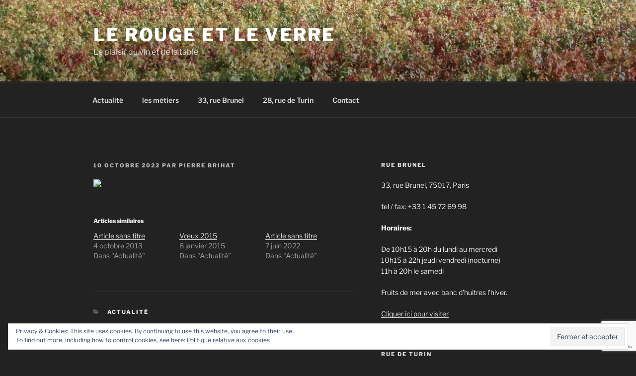

--- FILE ---
content_type: text/html; charset=utf-8
request_url: https://www.google.com/recaptcha/api2/anchor?ar=1&k=6LcKa8kUAAAAALwcfN6soSCxho7haltQo5xxuBSc&co=aHR0cHM6Ly93d3cubGVyb3VnZWV0bGV2ZXJyZS5mcjo0NDM.&hl=en&v=PoyoqOPhxBO7pBk68S4YbpHZ&size=invisible&anchor-ms=20000&execute-ms=30000&cb=d40bc7yi1h2v
body_size: 48805
content:
<!DOCTYPE HTML><html dir="ltr" lang="en"><head><meta http-equiv="Content-Type" content="text/html; charset=UTF-8">
<meta http-equiv="X-UA-Compatible" content="IE=edge">
<title>reCAPTCHA</title>
<style type="text/css">
/* cyrillic-ext */
@font-face {
  font-family: 'Roboto';
  font-style: normal;
  font-weight: 400;
  font-stretch: 100%;
  src: url(//fonts.gstatic.com/s/roboto/v48/KFO7CnqEu92Fr1ME7kSn66aGLdTylUAMa3GUBHMdazTgWw.woff2) format('woff2');
  unicode-range: U+0460-052F, U+1C80-1C8A, U+20B4, U+2DE0-2DFF, U+A640-A69F, U+FE2E-FE2F;
}
/* cyrillic */
@font-face {
  font-family: 'Roboto';
  font-style: normal;
  font-weight: 400;
  font-stretch: 100%;
  src: url(//fonts.gstatic.com/s/roboto/v48/KFO7CnqEu92Fr1ME7kSn66aGLdTylUAMa3iUBHMdazTgWw.woff2) format('woff2');
  unicode-range: U+0301, U+0400-045F, U+0490-0491, U+04B0-04B1, U+2116;
}
/* greek-ext */
@font-face {
  font-family: 'Roboto';
  font-style: normal;
  font-weight: 400;
  font-stretch: 100%;
  src: url(//fonts.gstatic.com/s/roboto/v48/KFO7CnqEu92Fr1ME7kSn66aGLdTylUAMa3CUBHMdazTgWw.woff2) format('woff2');
  unicode-range: U+1F00-1FFF;
}
/* greek */
@font-face {
  font-family: 'Roboto';
  font-style: normal;
  font-weight: 400;
  font-stretch: 100%;
  src: url(//fonts.gstatic.com/s/roboto/v48/KFO7CnqEu92Fr1ME7kSn66aGLdTylUAMa3-UBHMdazTgWw.woff2) format('woff2');
  unicode-range: U+0370-0377, U+037A-037F, U+0384-038A, U+038C, U+038E-03A1, U+03A3-03FF;
}
/* math */
@font-face {
  font-family: 'Roboto';
  font-style: normal;
  font-weight: 400;
  font-stretch: 100%;
  src: url(//fonts.gstatic.com/s/roboto/v48/KFO7CnqEu92Fr1ME7kSn66aGLdTylUAMawCUBHMdazTgWw.woff2) format('woff2');
  unicode-range: U+0302-0303, U+0305, U+0307-0308, U+0310, U+0312, U+0315, U+031A, U+0326-0327, U+032C, U+032F-0330, U+0332-0333, U+0338, U+033A, U+0346, U+034D, U+0391-03A1, U+03A3-03A9, U+03B1-03C9, U+03D1, U+03D5-03D6, U+03F0-03F1, U+03F4-03F5, U+2016-2017, U+2034-2038, U+203C, U+2040, U+2043, U+2047, U+2050, U+2057, U+205F, U+2070-2071, U+2074-208E, U+2090-209C, U+20D0-20DC, U+20E1, U+20E5-20EF, U+2100-2112, U+2114-2115, U+2117-2121, U+2123-214F, U+2190, U+2192, U+2194-21AE, U+21B0-21E5, U+21F1-21F2, U+21F4-2211, U+2213-2214, U+2216-22FF, U+2308-230B, U+2310, U+2319, U+231C-2321, U+2336-237A, U+237C, U+2395, U+239B-23B7, U+23D0, U+23DC-23E1, U+2474-2475, U+25AF, U+25B3, U+25B7, U+25BD, U+25C1, U+25CA, U+25CC, U+25FB, U+266D-266F, U+27C0-27FF, U+2900-2AFF, U+2B0E-2B11, U+2B30-2B4C, U+2BFE, U+3030, U+FF5B, U+FF5D, U+1D400-1D7FF, U+1EE00-1EEFF;
}
/* symbols */
@font-face {
  font-family: 'Roboto';
  font-style: normal;
  font-weight: 400;
  font-stretch: 100%;
  src: url(//fonts.gstatic.com/s/roboto/v48/KFO7CnqEu92Fr1ME7kSn66aGLdTylUAMaxKUBHMdazTgWw.woff2) format('woff2');
  unicode-range: U+0001-000C, U+000E-001F, U+007F-009F, U+20DD-20E0, U+20E2-20E4, U+2150-218F, U+2190, U+2192, U+2194-2199, U+21AF, U+21E6-21F0, U+21F3, U+2218-2219, U+2299, U+22C4-22C6, U+2300-243F, U+2440-244A, U+2460-24FF, U+25A0-27BF, U+2800-28FF, U+2921-2922, U+2981, U+29BF, U+29EB, U+2B00-2BFF, U+4DC0-4DFF, U+FFF9-FFFB, U+10140-1018E, U+10190-1019C, U+101A0, U+101D0-101FD, U+102E0-102FB, U+10E60-10E7E, U+1D2C0-1D2D3, U+1D2E0-1D37F, U+1F000-1F0FF, U+1F100-1F1AD, U+1F1E6-1F1FF, U+1F30D-1F30F, U+1F315, U+1F31C, U+1F31E, U+1F320-1F32C, U+1F336, U+1F378, U+1F37D, U+1F382, U+1F393-1F39F, U+1F3A7-1F3A8, U+1F3AC-1F3AF, U+1F3C2, U+1F3C4-1F3C6, U+1F3CA-1F3CE, U+1F3D4-1F3E0, U+1F3ED, U+1F3F1-1F3F3, U+1F3F5-1F3F7, U+1F408, U+1F415, U+1F41F, U+1F426, U+1F43F, U+1F441-1F442, U+1F444, U+1F446-1F449, U+1F44C-1F44E, U+1F453, U+1F46A, U+1F47D, U+1F4A3, U+1F4B0, U+1F4B3, U+1F4B9, U+1F4BB, U+1F4BF, U+1F4C8-1F4CB, U+1F4D6, U+1F4DA, U+1F4DF, U+1F4E3-1F4E6, U+1F4EA-1F4ED, U+1F4F7, U+1F4F9-1F4FB, U+1F4FD-1F4FE, U+1F503, U+1F507-1F50B, U+1F50D, U+1F512-1F513, U+1F53E-1F54A, U+1F54F-1F5FA, U+1F610, U+1F650-1F67F, U+1F687, U+1F68D, U+1F691, U+1F694, U+1F698, U+1F6AD, U+1F6B2, U+1F6B9-1F6BA, U+1F6BC, U+1F6C6-1F6CF, U+1F6D3-1F6D7, U+1F6E0-1F6EA, U+1F6F0-1F6F3, U+1F6F7-1F6FC, U+1F700-1F7FF, U+1F800-1F80B, U+1F810-1F847, U+1F850-1F859, U+1F860-1F887, U+1F890-1F8AD, U+1F8B0-1F8BB, U+1F8C0-1F8C1, U+1F900-1F90B, U+1F93B, U+1F946, U+1F984, U+1F996, U+1F9E9, U+1FA00-1FA6F, U+1FA70-1FA7C, U+1FA80-1FA89, U+1FA8F-1FAC6, U+1FACE-1FADC, U+1FADF-1FAE9, U+1FAF0-1FAF8, U+1FB00-1FBFF;
}
/* vietnamese */
@font-face {
  font-family: 'Roboto';
  font-style: normal;
  font-weight: 400;
  font-stretch: 100%;
  src: url(//fonts.gstatic.com/s/roboto/v48/KFO7CnqEu92Fr1ME7kSn66aGLdTylUAMa3OUBHMdazTgWw.woff2) format('woff2');
  unicode-range: U+0102-0103, U+0110-0111, U+0128-0129, U+0168-0169, U+01A0-01A1, U+01AF-01B0, U+0300-0301, U+0303-0304, U+0308-0309, U+0323, U+0329, U+1EA0-1EF9, U+20AB;
}
/* latin-ext */
@font-face {
  font-family: 'Roboto';
  font-style: normal;
  font-weight: 400;
  font-stretch: 100%;
  src: url(//fonts.gstatic.com/s/roboto/v48/KFO7CnqEu92Fr1ME7kSn66aGLdTylUAMa3KUBHMdazTgWw.woff2) format('woff2');
  unicode-range: U+0100-02BA, U+02BD-02C5, U+02C7-02CC, U+02CE-02D7, U+02DD-02FF, U+0304, U+0308, U+0329, U+1D00-1DBF, U+1E00-1E9F, U+1EF2-1EFF, U+2020, U+20A0-20AB, U+20AD-20C0, U+2113, U+2C60-2C7F, U+A720-A7FF;
}
/* latin */
@font-face {
  font-family: 'Roboto';
  font-style: normal;
  font-weight: 400;
  font-stretch: 100%;
  src: url(//fonts.gstatic.com/s/roboto/v48/KFO7CnqEu92Fr1ME7kSn66aGLdTylUAMa3yUBHMdazQ.woff2) format('woff2');
  unicode-range: U+0000-00FF, U+0131, U+0152-0153, U+02BB-02BC, U+02C6, U+02DA, U+02DC, U+0304, U+0308, U+0329, U+2000-206F, U+20AC, U+2122, U+2191, U+2193, U+2212, U+2215, U+FEFF, U+FFFD;
}
/* cyrillic-ext */
@font-face {
  font-family: 'Roboto';
  font-style: normal;
  font-weight: 500;
  font-stretch: 100%;
  src: url(//fonts.gstatic.com/s/roboto/v48/KFO7CnqEu92Fr1ME7kSn66aGLdTylUAMa3GUBHMdazTgWw.woff2) format('woff2');
  unicode-range: U+0460-052F, U+1C80-1C8A, U+20B4, U+2DE0-2DFF, U+A640-A69F, U+FE2E-FE2F;
}
/* cyrillic */
@font-face {
  font-family: 'Roboto';
  font-style: normal;
  font-weight: 500;
  font-stretch: 100%;
  src: url(//fonts.gstatic.com/s/roboto/v48/KFO7CnqEu92Fr1ME7kSn66aGLdTylUAMa3iUBHMdazTgWw.woff2) format('woff2');
  unicode-range: U+0301, U+0400-045F, U+0490-0491, U+04B0-04B1, U+2116;
}
/* greek-ext */
@font-face {
  font-family: 'Roboto';
  font-style: normal;
  font-weight: 500;
  font-stretch: 100%;
  src: url(//fonts.gstatic.com/s/roboto/v48/KFO7CnqEu92Fr1ME7kSn66aGLdTylUAMa3CUBHMdazTgWw.woff2) format('woff2');
  unicode-range: U+1F00-1FFF;
}
/* greek */
@font-face {
  font-family: 'Roboto';
  font-style: normal;
  font-weight: 500;
  font-stretch: 100%;
  src: url(//fonts.gstatic.com/s/roboto/v48/KFO7CnqEu92Fr1ME7kSn66aGLdTylUAMa3-UBHMdazTgWw.woff2) format('woff2');
  unicode-range: U+0370-0377, U+037A-037F, U+0384-038A, U+038C, U+038E-03A1, U+03A3-03FF;
}
/* math */
@font-face {
  font-family: 'Roboto';
  font-style: normal;
  font-weight: 500;
  font-stretch: 100%;
  src: url(//fonts.gstatic.com/s/roboto/v48/KFO7CnqEu92Fr1ME7kSn66aGLdTylUAMawCUBHMdazTgWw.woff2) format('woff2');
  unicode-range: U+0302-0303, U+0305, U+0307-0308, U+0310, U+0312, U+0315, U+031A, U+0326-0327, U+032C, U+032F-0330, U+0332-0333, U+0338, U+033A, U+0346, U+034D, U+0391-03A1, U+03A3-03A9, U+03B1-03C9, U+03D1, U+03D5-03D6, U+03F0-03F1, U+03F4-03F5, U+2016-2017, U+2034-2038, U+203C, U+2040, U+2043, U+2047, U+2050, U+2057, U+205F, U+2070-2071, U+2074-208E, U+2090-209C, U+20D0-20DC, U+20E1, U+20E5-20EF, U+2100-2112, U+2114-2115, U+2117-2121, U+2123-214F, U+2190, U+2192, U+2194-21AE, U+21B0-21E5, U+21F1-21F2, U+21F4-2211, U+2213-2214, U+2216-22FF, U+2308-230B, U+2310, U+2319, U+231C-2321, U+2336-237A, U+237C, U+2395, U+239B-23B7, U+23D0, U+23DC-23E1, U+2474-2475, U+25AF, U+25B3, U+25B7, U+25BD, U+25C1, U+25CA, U+25CC, U+25FB, U+266D-266F, U+27C0-27FF, U+2900-2AFF, U+2B0E-2B11, U+2B30-2B4C, U+2BFE, U+3030, U+FF5B, U+FF5D, U+1D400-1D7FF, U+1EE00-1EEFF;
}
/* symbols */
@font-face {
  font-family: 'Roboto';
  font-style: normal;
  font-weight: 500;
  font-stretch: 100%;
  src: url(//fonts.gstatic.com/s/roboto/v48/KFO7CnqEu92Fr1ME7kSn66aGLdTylUAMaxKUBHMdazTgWw.woff2) format('woff2');
  unicode-range: U+0001-000C, U+000E-001F, U+007F-009F, U+20DD-20E0, U+20E2-20E4, U+2150-218F, U+2190, U+2192, U+2194-2199, U+21AF, U+21E6-21F0, U+21F3, U+2218-2219, U+2299, U+22C4-22C6, U+2300-243F, U+2440-244A, U+2460-24FF, U+25A0-27BF, U+2800-28FF, U+2921-2922, U+2981, U+29BF, U+29EB, U+2B00-2BFF, U+4DC0-4DFF, U+FFF9-FFFB, U+10140-1018E, U+10190-1019C, U+101A0, U+101D0-101FD, U+102E0-102FB, U+10E60-10E7E, U+1D2C0-1D2D3, U+1D2E0-1D37F, U+1F000-1F0FF, U+1F100-1F1AD, U+1F1E6-1F1FF, U+1F30D-1F30F, U+1F315, U+1F31C, U+1F31E, U+1F320-1F32C, U+1F336, U+1F378, U+1F37D, U+1F382, U+1F393-1F39F, U+1F3A7-1F3A8, U+1F3AC-1F3AF, U+1F3C2, U+1F3C4-1F3C6, U+1F3CA-1F3CE, U+1F3D4-1F3E0, U+1F3ED, U+1F3F1-1F3F3, U+1F3F5-1F3F7, U+1F408, U+1F415, U+1F41F, U+1F426, U+1F43F, U+1F441-1F442, U+1F444, U+1F446-1F449, U+1F44C-1F44E, U+1F453, U+1F46A, U+1F47D, U+1F4A3, U+1F4B0, U+1F4B3, U+1F4B9, U+1F4BB, U+1F4BF, U+1F4C8-1F4CB, U+1F4D6, U+1F4DA, U+1F4DF, U+1F4E3-1F4E6, U+1F4EA-1F4ED, U+1F4F7, U+1F4F9-1F4FB, U+1F4FD-1F4FE, U+1F503, U+1F507-1F50B, U+1F50D, U+1F512-1F513, U+1F53E-1F54A, U+1F54F-1F5FA, U+1F610, U+1F650-1F67F, U+1F687, U+1F68D, U+1F691, U+1F694, U+1F698, U+1F6AD, U+1F6B2, U+1F6B9-1F6BA, U+1F6BC, U+1F6C6-1F6CF, U+1F6D3-1F6D7, U+1F6E0-1F6EA, U+1F6F0-1F6F3, U+1F6F7-1F6FC, U+1F700-1F7FF, U+1F800-1F80B, U+1F810-1F847, U+1F850-1F859, U+1F860-1F887, U+1F890-1F8AD, U+1F8B0-1F8BB, U+1F8C0-1F8C1, U+1F900-1F90B, U+1F93B, U+1F946, U+1F984, U+1F996, U+1F9E9, U+1FA00-1FA6F, U+1FA70-1FA7C, U+1FA80-1FA89, U+1FA8F-1FAC6, U+1FACE-1FADC, U+1FADF-1FAE9, U+1FAF0-1FAF8, U+1FB00-1FBFF;
}
/* vietnamese */
@font-face {
  font-family: 'Roboto';
  font-style: normal;
  font-weight: 500;
  font-stretch: 100%;
  src: url(//fonts.gstatic.com/s/roboto/v48/KFO7CnqEu92Fr1ME7kSn66aGLdTylUAMa3OUBHMdazTgWw.woff2) format('woff2');
  unicode-range: U+0102-0103, U+0110-0111, U+0128-0129, U+0168-0169, U+01A0-01A1, U+01AF-01B0, U+0300-0301, U+0303-0304, U+0308-0309, U+0323, U+0329, U+1EA0-1EF9, U+20AB;
}
/* latin-ext */
@font-face {
  font-family: 'Roboto';
  font-style: normal;
  font-weight: 500;
  font-stretch: 100%;
  src: url(//fonts.gstatic.com/s/roboto/v48/KFO7CnqEu92Fr1ME7kSn66aGLdTylUAMa3KUBHMdazTgWw.woff2) format('woff2');
  unicode-range: U+0100-02BA, U+02BD-02C5, U+02C7-02CC, U+02CE-02D7, U+02DD-02FF, U+0304, U+0308, U+0329, U+1D00-1DBF, U+1E00-1E9F, U+1EF2-1EFF, U+2020, U+20A0-20AB, U+20AD-20C0, U+2113, U+2C60-2C7F, U+A720-A7FF;
}
/* latin */
@font-face {
  font-family: 'Roboto';
  font-style: normal;
  font-weight: 500;
  font-stretch: 100%;
  src: url(//fonts.gstatic.com/s/roboto/v48/KFO7CnqEu92Fr1ME7kSn66aGLdTylUAMa3yUBHMdazQ.woff2) format('woff2');
  unicode-range: U+0000-00FF, U+0131, U+0152-0153, U+02BB-02BC, U+02C6, U+02DA, U+02DC, U+0304, U+0308, U+0329, U+2000-206F, U+20AC, U+2122, U+2191, U+2193, U+2212, U+2215, U+FEFF, U+FFFD;
}
/* cyrillic-ext */
@font-face {
  font-family: 'Roboto';
  font-style: normal;
  font-weight: 900;
  font-stretch: 100%;
  src: url(//fonts.gstatic.com/s/roboto/v48/KFO7CnqEu92Fr1ME7kSn66aGLdTylUAMa3GUBHMdazTgWw.woff2) format('woff2');
  unicode-range: U+0460-052F, U+1C80-1C8A, U+20B4, U+2DE0-2DFF, U+A640-A69F, U+FE2E-FE2F;
}
/* cyrillic */
@font-face {
  font-family: 'Roboto';
  font-style: normal;
  font-weight: 900;
  font-stretch: 100%;
  src: url(//fonts.gstatic.com/s/roboto/v48/KFO7CnqEu92Fr1ME7kSn66aGLdTylUAMa3iUBHMdazTgWw.woff2) format('woff2');
  unicode-range: U+0301, U+0400-045F, U+0490-0491, U+04B0-04B1, U+2116;
}
/* greek-ext */
@font-face {
  font-family: 'Roboto';
  font-style: normal;
  font-weight: 900;
  font-stretch: 100%;
  src: url(//fonts.gstatic.com/s/roboto/v48/KFO7CnqEu92Fr1ME7kSn66aGLdTylUAMa3CUBHMdazTgWw.woff2) format('woff2');
  unicode-range: U+1F00-1FFF;
}
/* greek */
@font-face {
  font-family: 'Roboto';
  font-style: normal;
  font-weight: 900;
  font-stretch: 100%;
  src: url(//fonts.gstatic.com/s/roboto/v48/KFO7CnqEu92Fr1ME7kSn66aGLdTylUAMa3-UBHMdazTgWw.woff2) format('woff2');
  unicode-range: U+0370-0377, U+037A-037F, U+0384-038A, U+038C, U+038E-03A1, U+03A3-03FF;
}
/* math */
@font-face {
  font-family: 'Roboto';
  font-style: normal;
  font-weight: 900;
  font-stretch: 100%;
  src: url(//fonts.gstatic.com/s/roboto/v48/KFO7CnqEu92Fr1ME7kSn66aGLdTylUAMawCUBHMdazTgWw.woff2) format('woff2');
  unicode-range: U+0302-0303, U+0305, U+0307-0308, U+0310, U+0312, U+0315, U+031A, U+0326-0327, U+032C, U+032F-0330, U+0332-0333, U+0338, U+033A, U+0346, U+034D, U+0391-03A1, U+03A3-03A9, U+03B1-03C9, U+03D1, U+03D5-03D6, U+03F0-03F1, U+03F4-03F5, U+2016-2017, U+2034-2038, U+203C, U+2040, U+2043, U+2047, U+2050, U+2057, U+205F, U+2070-2071, U+2074-208E, U+2090-209C, U+20D0-20DC, U+20E1, U+20E5-20EF, U+2100-2112, U+2114-2115, U+2117-2121, U+2123-214F, U+2190, U+2192, U+2194-21AE, U+21B0-21E5, U+21F1-21F2, U+21F4-2211, U+2213-2214, U+2216-22FF, U+2308-230B, U+2310, U+2319, U+231C-2321, U+2336-237A, U+237C, U+2395, U+239B-23B7, U+23D0, U+23DC-23E1, U+2474-2475, U+25AF, U+25B3, U+25B7, U+25BD, U+25C1, U+25CA, U+25CC, U+25FB, U+266D-266F, U+27C0-27FF, U+2900-2AFF, U+2B0E-2B11, U+2B30-2B4C, U+2BFE, U+3030, U+FF5B, U+FF5D, U+1D400-1D7FF, U+1EE00-1EEFF;
}
/* symbols */
@font-face {
  font-family: 'Roboto';
  font-style: normal;
  font-weight: 900;
  font-stretch: 100%;
  src: url(//fonts.gstatic.com/s/roboto/v48/KFO7CnqEu92Fr1ME7kSn66aGLdTylUAMaxKUBHMdazTgWw.woff2) format('woff2');
  unicode-range: U+0001-000C, U+000E-001F, U+007F-009F, U+20DD-20E0, U+20E2-20E4, U+2150-218F, U+2190, U+2192, U+2194-2199, U+21AF, U+21E6-21F0, U+21F3, U+2218-2219, U+2299, U+22C4-22C6, U+2300-243F, U+2440-244A, U+2460-24FF, U+25A0-27BF, U+2800-28FF, U+2921-2922, U+2981, U+29BF, U+29EB, U+2B00-2BFF, U+4DC0-4DFF, U+FFF9-FFFB, U+10140-1018E, U+10190-1019C, U+101A0, U+101D0-101FD, U+102E0-102FB, U+10E60-10E7E, U+1D2C0-1D2D3, U+1D2E0-1D37F, U+1F000-1F0FF, U+1F100-1F1AD, U+1F1E6-1F1FF, U+1F30D-1F30F, U+1F315, U+1F31C, U+1F31E, U+1F320-1F32C, U+1F336, U+1F378, U+1F37D, U+1F382, U+1F393-1F39F, U+1F3A7-1F3A8, U+1F3AC-1F3AF, U+1F3C2, U+1F3C4-1F3C6, U+1F3CA-1F3CE, U+1F3D4-1F3E0, U+1F3ED, U+1F3F1-1F3F3, U+1F3F5-1F3F7, U+1F408, U+1F415, U+1F41F, U+1F426, U+1F43F, U+1F441-1F442, U+1F444, U+1F446-1F449, U+1F44C-1F44E, U+1F453, U+1F46A, U+1F47D, U+1F4A3, U+1F4B0, U+1F4B3, U+1F4B9, U+1F4BB, U+1F4BF, U+1F4C8-1F4CB, U+1F4D6, U+1F4DA, U+1F4DF, U+1F4E3-1F4E6, U+1F4EA-1F4ED, U+1F4F7, U+1F4F9-1F4FB, U+1F4FD-1F4FE, U+1F503, U+1F507-1F50B, U+1F50D, U+1F512-1F513, U+1F53E-1F54A, U+1F54F-1F5FA, U+1F610, U+1F650-1F67F, U+1F687, U+1F68D, U+1F691, U+1F694, U+1F698, U+1F6AD, U+1F6B2, U+1F6B9-1F6BA, U+1F6BC, U+1F6C6-1F6CF, U+1F6D3-1F6D7, U+1F6E0-1F6EA, U+1F6F0-1F6F3, U+1F6F7-1F6FC, U+1F700-1F7FF, U+1F800-1F80B, U+1F810-1F847, U+1F850-1F859, U+1F860-1F887, U+1F890-1F8AD, U+1F8B0-1F8BB, U+1F8C0-1F8C1, U+1F900-1F90B, U+1F93B, U+1F946, U+1F984, U+1F996, U+1F9E9, U+1FA00-1FA6F, U+1FA70-1FA7C, U+1FA80-1FA89, U+1FA8F-1FAC6, U+1FACE-1FADC, U+1FADF-1FAE9, U+1FAF0-1FAF8, U+1FB00-1FBFF;
}
/* vietnamese */
@font-face {
  font-family: 'Roboto';
  font-style: normal;
  font-weight: 900;
  font-stretch: 100%;
  src: url(//fonts.gstatic.com/s/roboto/v48/KFO7CnqEu92Fr1ME7kSn66aGLdTylUAMa3OUBHMdazTgWw.woff2) format('woff2');
  unicode-range: U+0102-0103, U+0110-0111, U+0128-0129, U+0168-0169, U+01A0-01A1, U+01AF-01B0, U+0300-0301, U+0303-0304, U+0308-0309, U+0323, U+0329, U+1EA0-1EF9, U+20AB;
}
/* latin-ext */
@font-face {
  font-family: 'Roboto';
  font-style: normal;
  font-weight: 900;
  font-stretch: 100%;
  src: url(//fonts.gstatic.com/s/roboto/v48/KFO7CnqEu92Fr1ME7kSn66aGLdTylUAMa3KUBHMdazTgWw.woff2) format('woff2');
  unicode-range: U+0100-02BA, U+02BD-02C5, U+02C7-02CC, U+02CE-02D7, U+02DD-02FF, U+0304, U+0308, U+0329, U+1D00-1DBF, U+1E00-1E9F, U+1EF2-1EFF, U+2020, U+20A0-20AB, U+20AD-20C0, U+2113, U+2C60-2C7F, U+A720-A7FF;
}
/* latin */
@font-face {
  font-family: 'Roboto';
  font-style: normal;
  font-weight: 900;
  font-stretch: 100%;
  src: url(//fonts.gstatic.com/s/roboto/v48/KFO7CnqEu92Fr1ME7kSn66aGLdTylUAMa3yUBHMdazQ.woff2) format('woff2');
  unicode-range: U+0000-00FF, U+0131, U+0152-0153, U+02BB-02BC, U+02C6, U+02DA, U+02DC, U+0304, U+0308, U+0329, U+2000-206F, U+20AC, U+2122, U+2191, U+2193, U+2212, U+2215, U+FEFF, U+FFFD;
}

</style>
<link rel="stylesheet" type="text/css" href="https://www.gstatic.com/recaptcha/releases/PoyoqOPhxBO7pBk68S4YbpHZ/styles__ltr.css">
<script nonce="-Yzo9DeFyaVDLmix5seSyg" type="text/javascript">window['__recaptcha_api'] = 'https://www.google.com/recaptcha/api2/';</script>
<script type="text/javascript" src="https://www.gstatic.com/recaptcha/releases/PoyoqOPhxBO7pBk68S4YbpHZ/recaptcha__en.js" nonce="-Yzo9DeFyaVDLmix5seSyg">
      
    </script></head>
<body><div id="rc-anchor-alert" class="rc-anchor-alert"></div>
<input type="hidden" id="recaptcha-token" value="[base64]">
<script type="text/javascript" nonce="-Yzo9DeFyaVDLmix5seSyg">
      recaptcha.anchor.Main.init("[\x22ainput\x22,[\x22bgdata\x22,\x22\x22,\[base64]/[base64]/[base64]/ZyhXLGgpOnEoW04sMjEsbF0sVywwKSxoKSxmYWxzZSxmYWxzZSl9Y2F0Y2goayl7RygzNTgsVyk/[base64]/[base64]/[base64]/[base64]/[base64]/[base64]/[base64]/bmV3IEJbT10oRFswXSk6dz09Mj9uZXcgQltPXShEWzBdLERbMV0pOnc9PTM/bmV3IEJbT10oRFswXSxEWzFdLERbMl0pOnc9PTQ/[base64]/[base64]/[base64]/[base64]/[base64]\\u003d\x22,\[base64]\x22,\x22w5V/Nh1DwpnDq07Dk8OyZcOfw4clwpdaPsOobsOOwqAHw5wkdh/[base64]/DmDvDmcOhT07DjT1eWsKFB03Dn8OUYsOcAcO7wqBqIcO9w67CjMOOwpHDlxJfICzDrxsZw5NXw4QJfsKAwqPCp8KSw44gw4TCnycdw4rCo8KPwqrDulILwpRRwpRpBcKrw7PCrz7Ch3/[base64]/Dil9rAsOib0AsLsO5Pj0cw4LCg8KPNiXDi8Olwp/DhAAAwo7DvMOjw5cVw6zDt8OSEcOPHgBgwozCuwPDlkM6wpPCkQ9swpzDrcKEeW0IKMOkLAVXeX7DtMK/ccKgwqPDnsO1f0Mjwo9SAMKQWMOlGMORCcOfLcOXwqzDkMOxVVLCpC4Nw73Cn8KhaMKqw65Qw7LDicORHBFQUcODw7/CvcO1Wgo6e8OfwqN/[base64]/[base64]/CvGkwIR7ChyPDvyNfwqAXw6nCvGYXTMKOMMKtXsK/w5zDtVVjDh/CgsOyw4YRw7Y8wo/Dk8KSwoJpVlg3J8KkScKUwqJiw7gdwqQwRMOxwoBaw6QLwqU3wrrCvsOFJcOvAxUzw53DtMK/P8OSfE3CpcOvwrzDjsKPwrotasK4wpXCpTvDscK3w5TDksOHQcOVwoLCscOnEsO2wq7DucO7a8Opwrl0GMKpwpnCi8O2VcKDEcOTJBLDq10yw750wrzCj8OfRMKGw4/[base64]/Hgw8wokGwr3DnR7CuMOewpZKdMKmUSjDlTHCiMK4fnbCu03CnjcLFsO8dnECRnrDq8O3w6o8wpYbfMOfw7bCnm3DpMObw50uwqHDrX/[base64]/woHCgwFlaDN/woTDgQ1yZ2QdfnkoWcOxwqzCu0ISwrnDrW5ZwooGF8KgBsOGw7bCs8ODAy/DmcKRN3ALwpHDmMOpXnkbw4BJfMO1wozCrcO2wro0woslw4LCl8K1RMOqIzw9C8O1w7onwpLCsMKqbsOJwr/DkGDDi8KwasKIU8Kgw79dw7DDpxVCw6zDvsONw7vDjHLDrMONd8KpHEFsOS8/IwEnw6kvZcKrAsOFw5fCuMOtw4bDiQ7DlsKUImnCplzCnsOkwrBrFzU0wr94w5Jow5LCoMOxw6rDpMKOWsOEUSYSwq0jw6VOw4EQwqzDo8KAdU/CvcOJQjrCqnLDh1nDrMOTw7jDo8OaFcOzFMOrw7sNbMOvesKewpAPdmPCsFfDj8O1wo7DtxwmZMKyw4ocEFsXSRUXw53CjXnCpWQiEFvDumLCg8Oqw6nDl8OPw7jCtTw2wqDDrGHCssO+w7TDmiZcw59eccOew5DCihohwofCscOZw5x/woDCvX3DrljDnlfCtsO5wqDDjyLDssKqccKOSDnDjsO7QMK3EFdVaMOlRsOKw5LDkMOpRMKFwoXDo8KOc8O9wr5Xw6LDksKiw61BOn/CjcO5w4NzRsOCIG3Dt8OmLCfCrgsJVsO0AEfCqREUWsOHF8OmdMKcX2sZRC8fw7vDtXIFw485KcOlw4fCvcOjw7Jcw5BgwpvCtcOhf8OawpJnYF/[base64]/Dq2LCusOhwrjDtMKiGnHCrVZCUsKawrDCgGoGTiV/[base64]/DgcKqRmbDkkYCw4bDuWLChsOTS8KEMgckw6vDnFHDoFR/wqDCicO5A8OhIMODwoDDjMOjWGgePVLCk8K0KTXDiMOCEcKuBcKxUQ3Cv1xlwqDDtQ3Cv1zDmBQdwo/DjcK3wozDrENKXMO+w4w9CyQnwphLw4goAMOiw70WwqUwAklnwo5/bMKWw6LDv8OawrUfFsOPwqjDrsOSwop+Mz/[base64]/[base64]/Dm0rCtwh/AirDu8OxwojDiHDCksOZwokYw4nCu0pEw7TCpRQjUMOnYETDm2/[base64]/[base64]/CpGRIwqYNw6kDBsKRwpUYekrColQIDTkIbMKnwr7CpQtBfn5MwobChcKSXcO/wqDDv0PDvBvCiMOgwpVdTDlHwrAgBMKkbMOaw5DDswVpe8KKw4B6RcK2w7LDphnDhi7CoAVbLsKtw41kw45AwpJSLVLCnsOMC2ENKsOCD154w70FNn/DksKfwqk+NMOWwrxow5jDnMKYw7tqw43Chz/DlsOGwpcVwpHDpMKOwpwfwrkLQcONJsKzOmMJwp/DmsK+w7zDqU/CgS10wqrCi28QN8KHBmYTwowawrVTTjfCv3IHw7dQwpbChcOXwrrCqHNPecKRw6LCpMKFF8O4EMKtw6sWwrDCscOKZcOoWsOvcMKodzDCrEpJw7jDu8K3w4nDhifCm8ODw6FhL3XDpm8uwr98aEHClCjDusOwa158TMK/N8KDwpnDgUN8w7rCuTfDsifDq8OawoZwK1nCr8KvfxB9wooEwqI3w5HCpsKFUyFBwrjCp8K6w6McUHTDn8O2w4vCglVjw5PDh8KVOhozfMOkCcKzwpnDkS/ClcOdwp/CtcOGRsO8XsK9CcOKw5jCoUjDpWlqwpLCrVlTIDJ0wp0HaXEvwq3CglXDl8K5DMOOKsOvcsOWwqPCtsKgY8OqwpfCl8OWN8Onw5DChMKcFTTDlXXCvXnDkUt/eBBEwoPDiSzCgsOlw4vCncOEwoZpFsKdwpV/TAYbw6kqw5Fuw6TChAcYwofDiDIHBsKkwovCisOCMlrCoMO+c8OdHsK4a0ouRnzCtMKAV8Kfw5tGw6XCjhs3wqUvwo/ChsKeSEBPaikfw6zDmC3Cgk7Cjn/DqcOcP8Kbw6LDrRPDksOaZD3DkQZaw5k6ScKOwpjDs8OgB8O4wo/Cp8KJAVTCpknDihbDvlPDih00w54MGsO1SsKuwpcTd8KRw67CgsK8w61IFlbDu8OxIGB/F8OWfsOwfh/[base64]/[base64]/wpXDlcK1w6cxd8OFw6fCuMKYWMKCwp8eLcK1wrvCs8OkacOICFTDjjXDsMODw7BxQUUQWcKRw6HCusKdw69iw7tRw790wrdhwp0gw4BKDcKnDlk3wobCtsOYwpbCgsOAfQEfwrjCtsO/w5tPdh7CrMOQw6I2QsK8LRxkIsKaPSlpw4RfCsO/EzB8W8KHwod8F8KqATXClmpew41cwoPDn8ORw7XCh3nCkcKLOsKjwpvCrcKqdAnDrsKwwprCvUvCtmc/w63DhhsNw58VPC3CoMOEwoDDik7Cp1PCsMKow59pw68cw4gwwocMw4DDkQwtU8O4TsK1wr/Cj34rwrlMwo8Kc8O+w6vCmm/CksOZFsKgIMKUwqLCj1/DogofworCpMOdwoQjwq9Bw5/ClMO/VlzDqlVbPnDClD7DnT3CsRkVfSbCtsODLApcw5fDm2nDhMKMHMK5FzRtJsO/GMKnw7fCsyzCksOBSsKsw6bCjcKXw7t+CGDDssKRw4dZw6rDh8O5NcOdasOKwpLDj8OqwogHZ8OiT8K1UsOew6Y4w7dEaH5IShHCpsKDB3jDocOuw6FPw4TDrMOJZGXDi3x1woHCiA5iMk8jFcKYfcKHYXxZw6/DjltMw6jCqjFBOMK/RifDoMOmwoAMwod1wrc1wrDCl8KHwr/[base64]/[base64]/CkkfDo8KTE8OIUFtnGVNuDMOfwpxNw5FMZcKLwpXDum0lDBsJw7rClR8UYTHCpnECwqfChSk1DcKicsK8wp/Dnm56wosqwpDCpcKkwp/DvSYXwplTw5c/wrDDgTZkw6IFPygowowRI8KUw4PDjVNOw654O8KAwrzDmcOhw5DCs35hE0tSL1rCmcKlfGTDhwdbbsOcHMOEwo8Sw4HDmsOtWEJjR8KIWMOLXsKxw4oWwqnCpsOtMMKqccOhw69teTZRw4oGwoBkZAoUHlXCjcO6aFLDj8KzwpLCqRDDt8Kkwo/[base64]/WU8Mw50VZ1jDoMOrQjYXf0tFYFB/ay5vwqNawpDCqkwZwp8Xw508wo0Fw6Qzw4U8w6UWw6TDqk7CuR5Sw5LDpmFSETwDUmQRwrBPEnEie2jCpsOXw43Dg0zDinjDqB7CkXkqL1V/P8OkwpnDrTROZsKPw6YEwqPDiMOlw5p4wrt6N8OaScKcCSnCoMKEw7NyJ8Oaw5pew4HDnWzDvcOlOi/CtlALfATCvcOUbcK7w5pPw4fDjsOZw4nChsKqGsOnwq9Yw63CijjCqsOQwq/[base64]/DmcKPwp/DvGsAH8Kkw77DnsK3dXpPDC7CqsKOeTXDkcOKdMK0woLCmwRiP8Kxw6I/NsOmw5xXfsKBEsOff2NvwqXDo8OTwofCqFUEwopVw6LCkxbDlMKuS0Bzw61Ww75EJxTDtcKtVmjCkjskwrVww5MDZMOaTSkTw6TCicKYNcKiw5dhwoVifRk8ZHDDj2cuQMOGQTbDhMOjMsKCE3gxKMKGIMKUw4DDmB/[base64]/CmsOtw5XDlsOEKUPDrBbCmlPDqAHCiMK8HULCll8aR8Kew6ZGPcOLZsOjw40Aw6bDlUTDiDZow7LDhcOww4kIVMKYOTcSA8OtGFDCnGLDgMOGbHtdW8KtF2Qiwq9nP2TCnUwAEFXCv8OTw7IfS3jCugrChk/Dlxk3w7JdwoPDlMKEwqfCp8Kuw6HDj0LCj8K9M13Cp8OrOMOjwrg9UcKkZMO1w5cOw7E/azvDuQTDlns7dsKBJkrCnR7DhVsHJRgswr4Yw4R1w4BMw7XDiDbDkMKxw6JQesKjH1LCkzIIwqHDvsOjX391bMO9F8KbdG7DrMKpLyx0w5EfO8KDdsKcFUt9GcOqw5HDkHtywq87wobCsmXCmTfCqD0EQ1/CvcOGwqPCmMKGYErCnsO3VDU5Bl4uw5TCk8KwXMKuKG3ClcOqHixxWiolw6wXcMKFwpXCn8OAwp1oUcOmYGEYwojCsgBYc8OqwonCjkw9aj56wqjDo8ORMsO3w5bCgg8/NcKWXXTDg2XCvQQmwrAxHcOYQsO3w6vCnAHDnRM/PcOxwohFT8Onw6zDvsOIw71vDXxQwr3ClMO1PT56bmLChBhZMMOdX8KGHXtxw6TDohnDm8O9LsOJdMK6ZsOcFcKIcMOZwqJUwpNtDR/DjicgOH3DlHXDoQhTwqozDnNmWyccAwnCsMKwS8ORB8KHw6HDsT7CrQPDs8OYwo/[base64]/IMK0FC8pwpwxw6Q9F8OZwpk8fgDDgMOqMsKWTzDCqcOawojDhhzCu8Kaw5IzwrJnwpQww6jDoDMnJMO6LBwgWsKbw413ESgLwrbCrSrCo2Nnw4fDnG7Dk1zCp01Cw6RhwqLDs1dkCXjDtk/[base64]/[base64]/YSE0w4bCmmh0WsK7NHfCiUfDoMKfwqrCo3VlSsKjM8KbOBfDq8OEHAzCn8O/DGHCg8KiGn/DosKleDbChijChCHCjTfCjmzCqGBywpjDqcOnY8KHw5YFwppbwrTCqsKiLVtych4CwqTCl8KYwo09w5XDpGbCo0Z3X2/CrMKmczvDkcKoH2zDlcKZfFXDnGjDp8OGEDvDjQbDq8Ogw5l+bcKJH2s6w7JvwrHDnsKow5xUWF8Yw4XCu8KlBsOKwpfDtMO5w6R8wrk4MwBnLQ/[base64]/Cs8OjwopPDMOxSsKtwonCrcKEw4Jjw5PDhEjCq8K7woJ9Zw12ESEhwrLCrcKGS8OBbMKsOALDmSPCs8KAw6kHwo5CIcOzSBhHw6vDl8KOBnkZbwnDlMOIJkfDtxNtTcORQcOfWTh+wpzClMOSwp/DnBs6AcOww6PCiMK/w6Esw7Y3wrx1wpHCkMOIYMO/[base64]/Dj8KFU8KAZcO4w53DkRV7wo97wrsIDMKUBT/DlMKIw77CkCLDq8KXwrLCucOoaT4ww4zCtsORwrLCjlFDwr11S8Kkw5hxCsO5woBVwqh5SCNRXwfCjQ5VQgdUw6dNw6nCpsKpworDnSgRwptSwqUuNFMmwqLDqsOoV8O7TsKza8KAUGwVwo5Cwo3DvF3Dq3rCqkU/esKSwqApU8Obwpx0wrjDmmrDpnkewo3DosK3w57CoMO/I8Opw53Dp8KRwrdaYcKbahFVw43Cm8Okw6vChyVWGWQDDMKzemjCo8K2ahnDv8KMwr7DlMKQw47CgsOLacOPw4XDssOCV8KzUsKsw4kSSHXDu3pSNcO/wr3Du8KoZsKZQ8Omw6djFhjCsD7DpB96cANdfAZZH1lWwpw/w7xXwrjCrMKTcsOCw5bDgQNJFU14VsKxXX/[base64]/wqAsFHfCtsKnFl1pFSs9wrvCt8KiCAbDsVzCoUJBb8OtbsKuwoUWwovCmsO7w7vCnsOGw48+IcOpw6pjAsOew5/CuXTDl8O1w7nCkyNXw6nDhxPCrAjCgcKPdHzDozVLw4XCvVYkwp7DlMKJwpzDsinCpsOKw6NfwprDiXjCu8K9aS0vw5XDqBjDo8KqdcKhTMOHDk/Cmn9uaMKUWsO3KBzCu8Ocw6V2GTjDnnkwA8Kzw6vDnMOdPcOGJcO/EcKRwrbCqlfDtU/Dn8OxZsO6woRCwrHDtyhKS3jDr0zCtn97dG8+wpvDhGPDv8O/CWLDg8KWSsK6D8KRUX7DlsKGw6XDp8O1PiTDjkrDikMsw7XCvcKhw5TCusK/woJ8HiPDpsKKw6tRGcOvw7HDrDzDoMOgw4fDuUt+QcOzwo8zPMKbwo3CsGF4F07CohI+w7rDrsKcw5MCQinClRNzw5HClls8C3bDk1xwZcOMwqQ7D8OWdRN9w47CvMKrw7zDmcOgw7bDom3CiMOywrfCklfDoMO+w6/ChsKgw69CHmPDh8KIwqPDusO5JQ0UWGrCgMODw75HacOqfcKjw69bKMO+woBIwqjDuMOKw6/DmsOBwo/Dh0HClgbCjF3Dg8OwVMKfccKoWsOXwovDgcOrc3jCtG1DwqUcwr4ww5jCvcKhwoVZwrDCsXUfbFQ/wrkVwpfDuVjCs3s5wqjCtg9ZA2fDultzwqvCsQ7Du8OqfGB4QMOww4PCocO5w5IANcKYw4bCkTLDuwfDj1Afw55AaRgGwoR3wrApw7EBNMKASRHDjMKOWi7Dgk/ClwHDosKYcTovw5vCuMONcBjDr8KdXsK1wpAVf8O3w5gwWlFWVxMkwqPCoMK7IsO+wrXDo8OsTsOvw5RmFcOZJmzCq0/DoEvCscONw4/[base64]/CuWrDhcOPb8O/FcOhw4fCkcKrw6IHwo3DisKmS8Onw613w6J4dh0UJCcawp7CosKBAiXDtMK+T8OqK8OZA33Cn8OHwobDtUAYcwfCkcOPc8OMwqENbhPDoWJPwofDlRvCjGbChcO5EsOVUGDDiibCgB3DkMOiw4/CrsOKwqPDpScsw5HDqcKYI8KawpVfQsO/[base64]/CvVtKwrI1RQDCicK3AsOJwqHCqDsvw7kCJDjCjhnCuxIgEcO+NRbDjRTDl2/DucKJb8K6W1nDkMOsKQcRMMKrblfCtsKkVcO+KcOOwrVGTiHDjMKaJsOuMcOiwrbDlcKqwpnDqE/CtloHHsOPen7DksKZw7A5wrDClcODwoXDvQlcw40kwrjDtVzDhScMARhODMKUw6jDv8O+C8KtYcO2VsO6NCB4fTtuUcKRwoQ2Sj7DrcO9woTCoGh4w5nChnAVMcKiYXHDtcKww4zCo8OpWwE+F8KeWGrCrjw0w4fCl8KSK8OLwo/DqAvCvDLDrmfDjgjDq8O9w7nDmMK/w6U0w6TDqxLDjcO8Dgp3w5o6wrfCocOawrvCvcKBwq5qw4fCrcO8IW3CsX3Cu1hnNcONZMKHEERobi3Dr3xkw7IJwrTCqngEwqFsw51aL07Dg8KNwqbChMOsRcOPTMOMUk/Cs2DDnE/DvcKtCHfDgMKeDQxawoLCg2/DjsKwwpbDgzfDkTEiwq5FRcOFcXUgwoU2OzfCg8K5w5Jaw5IzTyDDtl04w4wkwp7DmTXDvsKrw70NKh/[base64]/DvcKuw6V6QSTCicO2w5nDgV0ow77CpULDtsOew77CjiHDonTDlMK+w6tQIMKRLcOow608dEzCrxR1asOBw6lwwonCkibDsHnDusKMwoTCilDDtMK+w6jCtMOSECNhU8KFwpPCtMOwFT7Dm3fCssK2Y3/CqcKdecO9w73DjCDDl8Kww4TCswljw74PwqbDk8Oiwo7DtmNJJWnCi3bDk8O1P8OVPVZmOgJpacKqwqwIwojDo0VSw6xRwqdebBNQw5IVMQTCsWPDnTxDwrlWw7LCosKpUcOjCUA0wrLCtsOyMSlWwoQow5hadyDDscOxw5c+QsOmw4PDoDBFc8OnwpfDuVV/[base64]/Ct8Kjwo3CvUPChcOLEzteecOAFsKuSgZGZMOmOCfCr8KmSCBAw70NUkNgwp3CrcOUw5rDsMOgEChLwqQpw6sNw7zDpAcXwrI4wqHCqsO1TMKGw7jCqmLDhMKwMxlVJ8Kvw6nDmmMAa3zDqWfDq3hXw5PDkcOCRlbDuzAIIMOMwrvDmknDlcO/wpljwqMYIH4veHgPw5bDnMKCwqpKQ1LDi0TCjcKzw6TDnnDDvcOuKH3DvMKNBsOeUMKvwofDugzClcOHwpzCkxbDtsKMw4/DrsOawqlUw7UtTMOLZhPCm8KzwpjCh07ChMOnw5zCoRQEJsK8w7nDqU3DtHbDjsKMUBTDqxbDjcOkbn7CsGIcZ8KCwoTDpQIcSC3CiMOXw4kKTAo6wqLDvkDDik1wEARAw6TCgTwXU0hCNzfCnV98w4LDrAzClDPDhMKmw5fDvS06wrdOb8OTw7/DvsK4wobDrGcNw6lyw7rDqMK5J0wrwonDrsO0wqXCgxrCosKGfDp+w7xkaV9Iw5zChhFFw5BHw5MKasKwc0chwrlVKMKHw68IKcKPwr/DusOdwqkPw5DClsO5R8Kbw4jCp8OXPcOCEcKtw5sKwpHDlDxKSQrChAoFLRvDksKZw4jDm8OOw5rCjcODwpjCgWxuw6HDp8OQw5DDmARnd8OyeTAufTXDkjLDhk/CmcKzUsKmOxsMPsOgw4dICcKkBsODwos6RsK/wp3DrcK8woYgQEAgOFA+wpTCiCoqGsOCXlXDksOaZXTDignCvMODw7gHw5PDi8Orw68gbsKZw7slwqjCpiDCisOxwpAJRcO7ewDDpMKXTx9lwqtSYU/DuMKQw47DvsO5woQndsKMEyQPw6cjwrhIw7/DjH4vKsO/wpbDmMO/[base64]/wrJUw4jCozzDhUcGLnvCiGbDsTIQw6cQwrvCgWsUw6vCmcKtwqMnKUTDi0PDlsODA1TDlcO3wqszMMO2wpjDhhsMw7MXwonCnsOKw40iw5NLOgvCpAt9w75uwqvCicO5FHvDm10lJRrCh8OXwrpxw5vCsinCh8OZw6PCgcKtH3AJwr9cw7koNcOwe8KTwpPCu8O/wqbDrcOlw7YOLVrCtFdiEkJ8w7dSIMKTw5RVwo5ww5jDuMKqVsKaHRzCuifDoWzChMKqb1oTw4DCicO9VEPDnQcfwqnCrcKuw5XDgGw9wpgSAWjCgsOHwpdCwqBow5kwwq/CgjPDhcOpfgDDvFwOFBzDosOZw5PCgMK2RlB9w5rDk8K3wpNjw5AAw7BlZz/CpUbChcKWw6PDkcODw74twqbDgGDCmiUYw6DDnsOUCkdyw5tDwrXCg05ScMOTUMOpX8OoTsOrwovDp3/[base64]/O8O4w5/[base64]/DihFQw7HDusKkw5nDqF4dNcK7wpYrw6zCocOrWsOaNjvCgjvCvV3Drj4wwoAdwrzDs2V8SsOBTMKITsKzw6VTH0BHIhzDrcO3emUzwpjClVrCpTzCsMORRsOdwqMGwqx8wqYYw7TCiiXChSd0RBkuXFrCng/CoSLDvTxZBMOMwqhBw6zDlV/DlcKuwrrDrMKtW0rCv8OcwqYnwqzCrcKawrAWRsOLUMOvwoDCtMOwwppTw700DsKOwo7CvMOxA8Kdw4kTHsOgwpVyXj/DrDLCt8O/YMOqSMOpworDjFopAsOoT8OfwohMw7llw4Fhw51SLsOkWkLCvl9Hw6AqBWdeN1/ChsKyw4EId8Ovw4/Dv8OOw6gKWh15FMOhw6Bow6FAByoUQATCt8OXGWjDiMObw5kjInLDiMK7woHCiUHDtg3Dp8KoRTDDrC1SEmTDr8O3wqnCjcKyQ8O9NVt8wpUEw6HCqMOOw4bDvws9R3sgIx1Nw49nwoosw7QkB8KRwoZLwpMEwrnCmsO3MsKYBjFDZRjDscOzw4U/U8KVwq4IfcKvwrFvIcOGTMO1b8OoJsKewpLDhyXDgcKSW0JzYMOSw6FdwqHCvxFRQsKLw6ctOBzChy8mOxILRinDjsOtw4nCoEbCq8KTw6sew4MnwoAmKsOfwq5/w6IYw6bDo0dYP8Kbw5kxw78ZwpvCp2czLl3ClcOwUC0Ow6LCvcOVwobCn3rDqsKQLE0APX0Rwqc+w4DDvz7CiH1Awo52cVDCpcKXdcOKY8K8wqLDh8KHwoHDmCnDnmAxw5fDmcKOw6FzesKvOmbCj8OhTXjDljEUw5p4wrI0LVTCuGtSw7/CrcKowo9kw6UCwovCvEVzZcOQwp4+wqdQwqwyVBbCjwLDmhZfw6TDmcKzw4zCnFM0w4VDMg3DphXDq8KuIcO0wp3Dpm/[base64]/w6A4woPCucOywq7Cj3Ntw6c7BMKPYcOIC8KEcMK6SkLCkhdITRlcwojCj8OFX8OgBifDiMKSR8OUw7BbwoLCq3bCuMOnwobCrzbCqsKIwrfDt13DlHHCpcOXw53Do8K4EcOcGsKpw5NfHMKYwq0kw6/CpcK8ecODwqzDn1I1wozDtRcRw610wrzCrjgtwozDscO/w7RHKsKUVcO+HBDCoBV9eUsHPMO5U8KTw7c1IWDDqTDCuG7DucOHwrHDj0Asw5/DqHvCmEXCqMK1SsOuLsKrwr7CpsKsScKIw4nCuMKdAcKgwrJxwog5DMKbF8OSBMOPw4gnB0PCt8OVwqnDsUJzUHPCkcOFJMKDwp9YZ8KfwoPDlMOlwqnCpcKIw7jCvSzCr8O/[base64]/CiMK7w67Cp8Kqw5bDlj8Vwqoow4jDrMOpwrbDl03CsMOPw7YAPiAdFHLDuWgcOE7CqwLDuw4YbMKcwojCoTHDi1EZOMKyw48QBsKtLVnCqcKIwqAqDcO8JRbDscOLwozDqsOpwqHCiyTCh1U/agE2w7DDscKgOsKnY2h7AcOiw7ZQw4TCtsOPwoLDgcKKwqHDlsK5IFnCuVghwqtowobDncKaSgjCu2diwoE1w6LDv8OLw4/Cn3NowojCqTsnwqR8KwLDjMKxw43CjcOIAhdwTmZnwqbChsOrNHzDrDpzw4PCjVVvwr/DmsO+YFfCpx3DtnzChjjCtMKqXMKrwqUAB8O5RsOYw4YcVMKNw61sQsKJwrFcUAXCjMKGcsOCwo1zwrZNAMOnwqTDoMOywrvCjcO6XQJgeF0ewqMYSk7CsGJ/w5/ChmE0bm/DrsKPJCJ+FnbDq8OQw5Efw5HDq0jDrn3Dnj/Cp8Obc2YvM1s7aUIDacO6wrdvMBAJUcOkYsO4OsOCw5kTd1c2ZDd4w53Co8O6RQN8Am/DhMKYw59hw5LDgDIxw61mX05kCsKUw70MFMKGZFQWwo7CocK/wp0cwptDw6MzAMOww7bCtsOAI8OaUm1Qwr/ChcKuw5fDplTCmzPChMKdEsOeCFhZw7/Cj8KJw5UMCEIrw63DrlzDt8Knc8Kpw7pWGDjCiTfCnUUQwpkIDE96w4pDwrzDpcOfJDfCkQHCrsKcbyPCmnzDqMOLw6xRwrfDn8OSe0rDm0MZCgTDmsK6wr/[base64]/w6h5Y1PDosKVw6TDsy7CtsKMCMO5PFMowqPCgB9Bew5EwqViw7zCscKQwr/[base64]/DgcK7w5FoLiTCsjI/wrAkwplkbMOBw4fCqCMXGsOMw5Fow6PDlRfDlcKHJ8KrLMO+O33DhxPCmsKFw7rCvRQOS8KLw4rClcO4A33DlcOkwpBew5jDmMO9CsKSw6bCk8Klw6XCocONw63CjMOISsOZw6/DikZdFmLCkMKow4zDi8O3BSc7M8KGXXhAwpkMw4fDk8OKwo/Co1PCq2Amw7ZVJ8K5C8OrVMKFwqI2w4rDvnp0w4VSw6TCmMKTw4Adw5Bvw7TDrcK9bi8IwpJLFcK3YsOTQMObagbDuCMjCcOSwqzCj8OLwrMPwpAkwqNnw49Ow6ccc3vDvgVEdiLDn8KmwpAvE8OVwogww6jClwzCswtxw7fCqsK/woo9w5pFKMKJwpJeFBIXEMKRfDTCrkXCn8OQw4Z5woRZwrbCn3jCkBEYfkMfTMODw5PCgsOwwo1hQGMowooeACLDo3FbV10cw5Vow5cnEMKCP8KNIUrCmMKUSMOjL8KdYFrDh3IrHUAOwqINwpJoAFEnZG0Mw6/DqcOnD8OLwpTDvcORQ8O0wrLCjzZZJ8K9wrsLwqBtaXTCimPCh8KBwqbCiMKHwpjDhnluw6vDrGdkw4Y8fWtxM8K2dsKEMcOfwovCvcKtwobCjMKJI2ULw6xLJ8OZwrTDuVkBacKDecOfR8K8wrbDmcOvw7/DkmcvVcKYB8K9X10Cw7rDvMOkN8K2RMK2Q2UAw4TDsCg1CCQrw6bCoxfDjsKWw6LDo3XCkMOGLxLCsMKCMcOgwrfCmEk+R8K/A8KCWsKFOsONw4DCsmnCvMKmWHMhwqpNOsKTJV03WcK4dsORwrfCusK8w7PDg8ORGcKWADd9w53DkcKsw7Y7w4fDpkrCh8ONwqPChW/[base64]/wrxowoBIHcOkw7jChjfCusKtT2VEB8KLwo3Cpx5pwpF/[base64]/QMKswrdsFMKfwogkworCmsOdZ8Kdw7lUw7orZsKDfEHCrMO3wpRSw5zCvsKEw7TDmMOzFQjDiMKOGTvChVHCj2rCrcK5w7kCV8OycEBrKBVEFVU/w7/[base64]/GcOtw7vCucK9OMKBC8KgScKewrdMI1NTwoJAF2/CkwHCjcKCw4gFwrEMwr0MBVjCi8KZVwtgwpzDisKzw54gwpzDkMOWw4xYchotw6USw4bCsMKcdMOSwrd+b8Kxw7x2JsODwpsUMSnCuWTCpTnCq8KrVMO1w6fCizJgwpUnw7gYwqpow6pow4tgwr8pwrLClh7CiAjCgR7CmmpuwpRkT8K/wpxtICdPBH4GwpI+wptEwqPDjEF6KMOnesKOcMKEw4fCn0QcEMOqwrbDpcKZwpXClcKjw5jDs1R2wqYVCyPChsKMw7RnD8KzV3MvwoZ/dMOewrvCmWIxwofCkGDDgsO0wqkPHBXDiMOiwq8mXmrDpMOwHMKRVsOww5wPw6EiKBXDmcK7IMO3M8OJOHjCvUNqwoXCs8OKOh3CmFrCjHNgw5jCmitDK8OgOMOlw6LCkEVzwr7Dh1/Ctl/Cp3/DrmXCvzjCn8KlwpkUesOLfXvDlTHCt8OiU8O9XmDCuWrCvHnDvQDDm8OiYwVAwqkfw5/DgsK4wq7DjVrCqcO3w4nCt8O/XwvCqyrCpcOLB8K6V8Oqe8KtWMKjw5DDrsO3w79uUGXCrwjCj8ONSsKMwozCmcOaOQcBZcONwrtAVTUswrpJPAvCrsO/N8K/woc0RcO8w5Jww6nCj8OJw63Di8KOwqXCl8KbF0TCuX98worDiD7DqmLCvMK0WsKTw5pefcKuw49+WMO5w6ZLZ0Zfw55pwr3Cr8KjwrbDrsOHTE82dsOnw7/DoF7Co8KFXcKlwqrCsMObw6vDtGvDoMOgwrsaBsKIMAMoYMOkAB/DtlAkdMObOcO+woAhOcOSwr/CpiE0LlMNw4slwrvDk8ONwo/CjMK5SCBXTMKOw50EwoDCiVJEf8KCwrnClMO9AzoEFsOiw6VXwoDCkcOPdUHCqh7DmsK+w7Ipw6HDgcKeRsONPh3Dq8OBE1LCtMO+wrDCv8K+wrNEw5/CrMKfSsK1aMK4bHnCnsOfesKuwrEbeQYew7HDkMOHEl44HsKHwroRwpvCgsO8G8O9w6Zxw4pbPRVIw5sKw49qMWNMw49xwrXCl8K4w5/DlsOzOhvDonPCscKRw4g+wqIIwoxIw7ZEw5dhwqzCrsO7Y8K2MMOzeDB6wpTDnsKjwqXDucOhw6Qhw4XDhsOXEBl3DcOFPMONJhQhwpzDvMKqM8OHIG8Qw6/CqjzCjkoNesKeDghew4PCosKrw6XDjWpawoULwojDmmPDgw/CjMOVw4TCvRtEHMKVwovDj1HDhxw0w4RbwrHDisOCHCt2w6I2wqLDqcOOwoVLOmXDoMOCB8K6OMKTEkQJTSRMG8OAw7ESPCvClsKWb8KuSsKTwpzCpcO5wqsuMcKzLcK8AG0dfcKjAcKqR8KmwrUMCcOaw7fDv8OjVCjClnXDvMKdH8KiwoIBw43DkcOyw7/Cq8K3C2LCucOCKFjDocKCwofCosKLWGzClcKXVMKswp0hworCvMKnCz3ChXpkRsOFwoTCrCzCqntFRUPDtsKWY1fCpl3Ci8O5VyIeDjnDoyrClsKUZivDtlLDssKuV8OHw4cLw7bDncOywoR+w7bCsS5Nwr3CjAHCqxTCpsOpw6wHVAjCi8Kfwp/Cpz7DtsKHKcOxwpFHKsO1RGnCpMKgw4/DuVLDlxlGwp9/TyoSaBI8wplLw5DCg3xUE8Kcw5d6acKlw6TCi8O2w6TDii9Lwrsuw4orw61ORTjDvXRIfMKkwrDCnVDDkwNgU1LDvMKnScOww6vCmivCpSxmwp8IwqnCrmzCqxDCk8OANcOTwpUqBU/Ck8OsJMKAbMKMf8ODU8OyF8K+w6LCrkIow41RW0QlwoBKwrkSMmsjPcKRCsOSw6rCh8OvPETCoj1afjrClwnCvk/[base64]/[base64]/w4UWLxHDjl5Zwr/[base64]/TMKYFHwcwofCmhsdW0xDZQcTw4RHYcOMw7fDmjXDuEbCoF0Ea8ODO8Kjw4zDvsKQYCnDocKVZHvDr8ONOMOxFCwTfcOLwpTCs8Oow6fCkCXCtcKOFcKGw6/Dr8KrS8KTGMKmw4d7P0oow7fCtF7Co8OFbW7DsQrCtXwZw5XDqS9hH8Kdw5bCj2vCpDZHw7wXwovCpxPCvhDDoVrDqsOUJsONw4xBXMOVFXHDtMOxw6vDtC8jHMOIwoLDji/[base64]/CjUgyw70bBUcawoZ5ehzCrQXCgsKRZV5YTcOzAMOAwosRwqnCoMKmSkVPw7nCr19awpIFLcO7dxU+c1R+X8Kxw57DhMO6wofCtMOvw4lBw4RXdxzDpsKzaU7DlRZpwqR/UcKyw6vCiMKjw4TDpsOKw6IUw485w73DjsKqA8KBwpDCqFR0UjPCsMO6w4Ivw5wgwp9DwoHCnD5PHTR1Hh1GRcO9KsO/W8K9wqXCqsKIbcOEw41lwo49w5kpL1TCrBRDSCPCgQPCu8KWw7nCgGtwZ8O5wqPCu8KYXsKtw4XCmlYiw5zCoGxDw6BbOsOjLWrCqj9mZMOhOsKPAsOtw6opwolWacOIw5zDr8OWF1rCm8KYw4jCg8Olw6J3woJ6chc/w7jDvWYha8KIBMOPAcO7wrwzdQDCu3AgEUNVwonCocKQw4g2bMKzBHBOBDhnecKAQVU6AsObC8OvPiNBY8KPw6DCisOMwqrCocORZQzDpsKIwprCuRRAw7JBwoLClwPDqHTClsOKw6HCmAUZUXJ5wq14GEjDvibClEdaB2M2MsK8acO4wqzDuHtgEyDCmsKow5/[base64]/CsMOow4vDu8O5LnjCi1jDnsOtfsK6w55gwp3CgsOBwp1Gw6FSeRBXw7fCl8OjFsOLw41OwqzDhiTDlBnClsK/w5/[base64]/[base64]/Ct8Kqw45HRWxpwpLDjAXChcKWwo7ChMKlMcOIwrjCsTF/w4XCrGIHwpLCk3RywpkDwpjDq3Q1wrMhw67CgMOFJTTDqFrCmiTCphw/w6PDlVLCvT/[base64]/GsOIw4bCtFnCnMOCE8K1woAxw4cxQDkqwpMRw7Y4AcOzQsOGT0p5wq7DrMOUwqjCvsOWC8Knw6vDk8K5Y8OoGF7DpQTDvRLCpWnDsMOlwoPDpcOUw4/CiA9OIiYKfcK+wrLCiwhWwq5/ZBDCpCjDlsOkwqfChjjCiEHCp8KbwqLDr8Kvw6HDlSN+X8O6QMKHHDTDs1jDiUrDs8OrXB/CogdSwoJTw5vCmcOsEUt/w7knw6/Cuj3CmH/[base64]/[base64]/CrsOvO8K2wo7CiMOxP8KmB8Kgwpdfw4PCnlwHwqUEwpNBKMOnw7bDj8OrMlPCj8Okwqd5YcOiwqDCkcOCEcO7wrc4YC7DhRouw63DlGDCisKhE8OsCDNqw4nClSUBwo1gbcKgLW/DjMKnw6V/wobCrMKaUsKnw7EUacKiJMO/wqZBw6BMw6zCpcOKwo8aw4fDsMKtwr7DmMKMMMOVw48GZFtEcsO6QCLCpz/CihjDhsOjcBQMw7hYw7USwqnCuBxBw7HCmcK1wqc4O8OkwrDDrEQswpt5UXrCgHshwoJJE0MKWDDDuABFJF1qw4dPw6Nww7/[base64]/EsOjbFTCpX3DucKsHsKcwq/DuMOYD8KDFMK/LUchw6xww6fCmiRXVcOHwoI2wqTCs8OIDCLDpcOLwq5ZBXDCnAd1wo3DgwPDlMKlecOhe8KdL8OwIj7Djkp/[base64]/LMOowqLCnHtCaRpPw4gsB2vDqsKiwotcw7QOwoHDoMKAw5gxwpRbwpHDqcKEw7nCq0XDpcKAbS9yMEZuwpduwp9mQcKRw7vDjV8aCRjDgsKswqBgw68dM8OswrgwdX/DgAtpwqZwwovCtg7ChRUvw6/CvH/ChTzDusOuw4B/[base64]/w7Evw480esO7w7MbwpFDV8Ocwr0Tw7DDtDLDnQbCtsK1w4YXwr/DjQTDjVo0bcKow7RywqnDtcKrw4TCpUzDj8KDw4t8SgvCs8Ogw7/[base64]/[base64]\\u003d\x22],null,[\x22conf\x22,null,\x226LcKa8kUAAAAALwcfN6soSCxho7haltQo5xxuBSc\x22,0,null,null,null,0,[21,125,63,73,95,87,41,43,42,83,102,105,109,121],[1017145,101],0,null,null,null,null,0,null,0,null,700,1,null,0,\[base64]/76lBhnEnQkZnOKMAhmv8xEZ\x22,0,0,null,null,1,null,0,1,null,null,null,0],\x22https://www.lerougeetleverre.fr:443\x22,null,[3,1,1],null,null,null,1,3600,[\x22https://www.google.com/intl/en/policies/privacy/\x22,\x22https://www.google.com/intl/en/policies/terms/\x22],\x22X43hhsEpn3mEpQBZr5silqOXfdNrcmXnPJsYK8AI0TQ\\u003d\x22,1,0,null,1,1768983025750,0,0,[253,151,246,143],null,[153],\x22RC-lzR4hyR2Zrxhkg\x22,null,null,null,null,null,\x220dAFcWeA7tm2ySC6u63eBdNj5Cg8ncXtkNaMZUYrC3nEITiHFmmTupQa5EueUjRIc35vJrwvTQXC1jhXAnHsHQCZOfhEdTwZWx6g\x22,1769065825600]");
    </script></body></html>